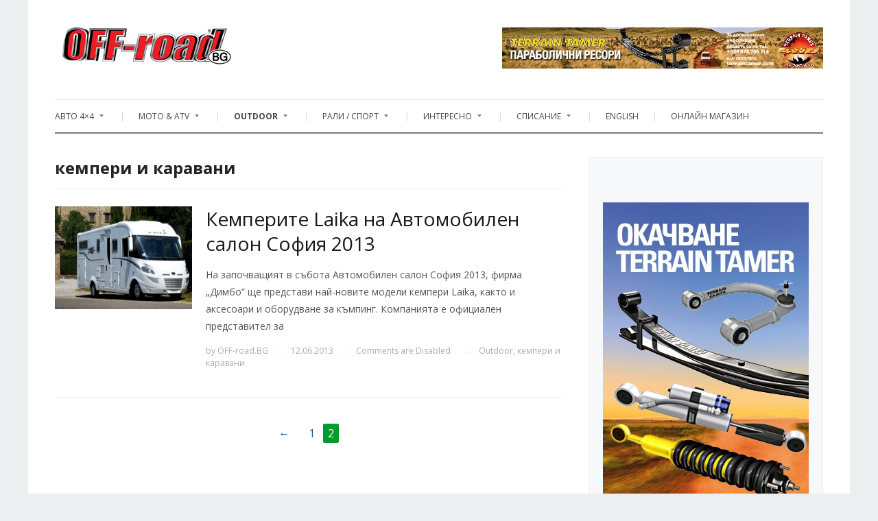

--- FILE ---
content_type: text/html; charset=utf-8
request_url: https://www.google.com/recaptcha/api2/aframe
body_size: 111
content:
<!DOCTYPE HTML><html><head><meta http-equiv="content-type" content="text/html; charset=UTF-8"></head><body><script nonce="abZe6ruTpboHwcfhVIIlcw">/** Anti-fraud and anti-abuse applications only. See google.com/recaptcha */ try{var clients={'sodar':'https://pagead2.googlesyndication.com/pagead/sodar?'};window.addEventListener("message",function(a){try{if(a.source===window.parent){var b=JSON.parse(a.data);var c=clients[b['id']];if(c){var d=document.createElement('img');d.src=c+b['params']+'&rc='+(localStorage.getItem("rc::a")?sessionStorage.getItem("rc::b"):"");window.document.body.appendChild(d);sessionStorage.setItem("rc::e",parseInt(sessionStorage.getItem("rc::e")||0)+1);localStorage.setItem("rc::h",'1764627059769');}}}catch(b){}});window.parent.postMessage("_grecaptcha_ready", "*");}catch(b){}</script></body></html>